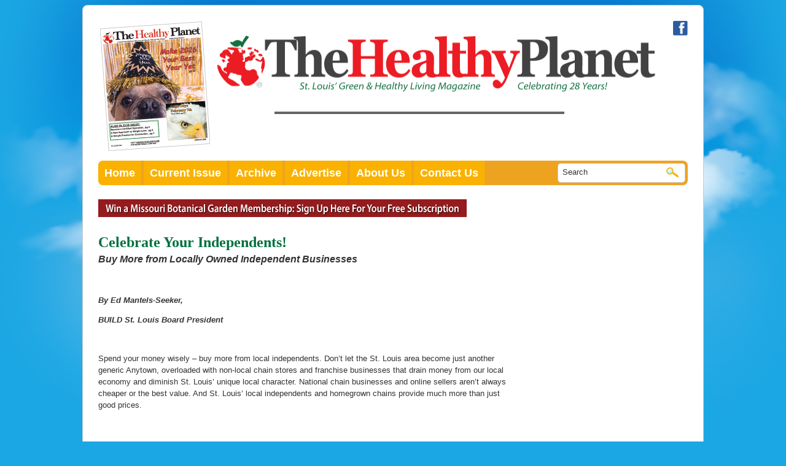

--- FILE ---
content_type: text/html; charset=UTF-8
request_url: https://thehealthyplanet.com/2011/07/celebrate-your-independents/
body_size: 10532
content:

<!DOCTYPE html PUBLIC "-//W3C//DTD XHTML 1.0 Transitional//EN" "http://www.w3.org/TR/xhtml1/DTD/xhtml1-transitional.dtd">
<html xmlns="http://www.w3.org/1999/xhtml" lang="en-US">
<head>
<meta http-equiv="Content-Type" content="text/html; charset=utf-8" />
<title>Celebrate Your Independents! &laquo;  The Healthy Planet</title>


<link rel="pingback" href="" />

<meta name='robots' content='max-image-preview:large' />
<link rel="alternate" type="application/rss+xml" title="The Healthy Planet &raquo; Feed" href="https://thehealthyplanet.com/feed/" />
<link rel="alternate" type="application/rss+xml" title="The Healthy Planet &raquo; Comments Feed" href="https://thehealthyplanet.com/comments/feed/" />
<link rel="alternate" type="application/rss+xml" title="The Healthy Planet &raquo; Celebrate Your Independents! Comments Feed" href="https://thehealthyplanet.com/2011/07/celebrate-your-independents/feed/" />
		<!-- This site uses the Google Analytics by MonsterInsights plugin v9.11.1 - Using Analytics tracking - https://www.monsterinsights.com/ -->
		<!-- Note: MonsterInsights is not currently configured on this site. The site owner needs to authenticate with Google Analytics in the MonsterInsights settings panel. -->
					<!-- No tracking code set -->
				<!-- / Google Analytics by MonsterInsights -->
		<script type="text/javascript">
window._wpemojiSettings = {"baseUrl":"https:\/\/s.w.org\/images\/core\/emoji\/14.0.0\/72x72\/","ext":".png","svgUrl":"https:\/\/s.w.org\/images\/core\/emoji\/14.0.0\/svg\/","svgExt":".svg","source":{"concatemoji":"https:\/\/thehealthyplanet.com\/wp-includes\/js\/wp-emoji-release.min.js?ver=6.3.7"}};
/*! This file is auto-generated */
!function(i,n){var o,s,e;function c(e){try{var t={supportTests:e,timestamp:(new Date).valueOf()};sessionStorage.setItem(o,JSON.stringify(t))}catch(e){}}function p(e,t,n){e.clearRect(0,0,e.canvas.width,e.canvas.height),e.fillText(t,0,0);var t=new Uint32Array(e.getImageData(0,0,e.canvas.width,e.canvas.height).data),r=(e.clearRect(0,0,e.canvas.width,e.canvas.height),e.fillText(n,0,0),new Uint32Array(e.getImageData(0,0,e.canvas.width,e.canvas.height).data));return t.every(function(e,t){return e===r[t]})}function u(e,t,n){switch(t){case"flag":return n(e,"\ud83c\udff3\ufe0f\u200d\u26a7\ufe0f","\ud83c\udff3\ufe0f\u200b\u26a7\ufe0f")?!1:!n(e,"\ud83c\uddfa\ud83c\uddf3","\ud83c\uddfa\u200b\ud83c\uddf3")&&!n(e,"\ud83c\udff4\udb40\udc67\udb40\udc62\udb40\udc65\udb40\udc6e\udb40\udc67\udb40\udc7f","\ud83c\udff4\u200b\udb40\udc67\u200b\udb40\udc62\u200b\udb40\udc65\u200b\udb40\udc6e\u200b\udb40\udc67\u200b\udb40\udc7f");case"emoji":return!n(e,"\ud83e\udef1\ud83c\udffb\u200d\ud83e\udef2\ud83c\udfff","\ud83e\udef1\ud83c\udffb\u200b\ud83e\udef2\ud83c\udfff")}return!1}function f(e,t,n){var r="undefined"!=typeof WorkerGlobalScope&&self instanceof WorkerGlobalScope?new OffscreenCanvas(300,150):i.createElement("canvas"),a=r.getContext("2d",{willReadFrequently:!0}),o=(a.textBaseline="top",a.font="600 32px Arial",{});return e.forEach(function(e){o[e]=t(a,e,n)}),o}function t(e){var t=i.createElement("script");t.src=e,t.defer=!0,i.head.appendChild(t)}"undefined"!=typeof Promise&&(o="wpEmojiSettingsSupports",s=["flag","emoji"],n.supports={everything:!0,everythingExceptFlag:!0},e=new Promise(function(e){i.addEventListener("DOMContentLoaded",e,{once:!0})}),new Promise(function(t){var n=function(){try{var e=JSON.parse(sessionStorage.getItem(o));if("object"==typeof e&&"number"==typeof e.timestamp&&(new Date).valueOf()<e.timestamp+604800&&"object"==typeof e.supportTests)return e.supportTests}catch(e){}return null}();if(!n){if("undefined"!=typeof Worker&&"undefined"!=typeof OffscreenCanvas&&"undefined"!=typeof URL&&URL.createObjectURL&&"undefined"!=typeof Blob)try{var e="postMessage("+f.toString()+"("+[JSON.stringify(s),u.toString(),p.toString()].join(",")+"));",r=new Blob([e],{type:"text/javascript"}),a=new Worker(URL.createObjectURL(r),{name:"wpTestEmojiSupports"});return void(a.onmessage=function(e){c(n=e.data),a.terminate(),t(n)})}catch(e){}c(n=f(s,u,p))}t(n)}).then(function(e){for(var t in e)n.supports[t]=e[t],n.supports.everything=n.supports.everything&&n.supports[t],"flag"!==t&&(n.supports.everythingExceptFlag=n.supports.everythingExceptFlag&&n.supports[t]);n.supports.everythingExceptFlag=n.supports.everythingExceptFlag&&!n.supports.flag,n.DOMReady=!1,n.readyCallback=function(){n.DOMReady=!0}}).then(function(){return e}).then(function(){var e;n.supports.everything||(n.readyCallback(),(e=n.source||{}).concatemoji?t(e.concatemoji):e.wpemoji&&e.twemoji&&(t(e.twemoji),t(e.wpemoji)))}))}((window,document),window._wpemojiSettings);
</script>
<style type="text/css">
img.wp-smiley,
img.emoji {
	display: inline !important;
	border: none !important;
	box-shadow: none !important;
	height: 1em !important;
	width: 1em !important;
	margin: 0 0.07em !important;
	vertical-align: -0.1em !important;
	background: none !important;
	padding: 0 !important;
}
</style>
	<link rel='stylesheet' id='wp-block-library-css' href='https://thehealthyplanet.com/wp-includes/css/dist/block-library/style.min.css?ver=6.3.7' type='text/css' media='all' />
<style id='classic-theme-styles-inline-css' type='text/css'>
/*! This file is auto-generated */
.wp-block-button__link{color:#fff;background-color:#32373c;border-radius:9999px;box-shadow:none;text-decoration:none;padding:calc(.667em + 2px) calc(1.333em + 2px);font-size:1.125em}.wp-block-file__button{background:#32373c;color:#fff;text-decoration:none}
</style>
<style id='global-styles-inline-css' type='text/css'>
body{--wp--preset--color--black: #000000;--wp--preset--color--cyan-bluish-gray: #abb8c3;--wp--preset--color--white: #ffffff;--wp--preset--color--pale-pink: #f78da7;--wp--preset--color--vivid-red: #cf2e2e;--wp--preset--color--luminous-vivid-orange: #ff6900;--wp--preset--color--luminous-vivid-amber: #fcb900;--wp--preset--color--light-green-cyan: #7bdcb5;--wp--preset--color--vivid-green-cyan: #00d084;--wp--preset--color--pale-cyan-blue: #8ed1fc;--wp--preset--color--vivid-cyan-blue: #0693e3;--wp--preset--color--vivid-purple: #9b51e0;--wp--preset--gradient--vivid-cyan-blue-to-vivid-purple: linear-gradient(135deg,rgba(6,147,227,1) 0%,rgb(155,81,224) 100%);--wp--preset--gradient--light-green-cyan-to-vivid-green-cyan: linear-gradient(135deg,rgb(122,220,180) 0%,rgb(0,208,130) 100%);--wp--preset--gradient--luminous-vivid-amber-to-luminous-vivid-orange: linear-gradient(135deg,rgba(252,185,0,1) 0%,rgba(255,105,0,1) 100%);--wp--preset--gradient--luminous-vivid-orange-to-vivid-red: linear-gradient(135deg,rgba(255,105,0,1) 0%,rgb(207,46,46) 100%);--wp--preset--gradient--very-light-gray-to-cyan-bluish-gray: linear-gradient(135deg,rgb(238,238,238) 0%,rgb(169,184,195) 100%);--wp--preset--gradient--cool-to-warm-spectrum: linear-gradient(135deg,rgb(74,234,220) 0%,rgb(151,120,209) 20%,rgb(207,42,186) 40%,rgb(238,44,130) 60%,rgb(251,105,98) 80%,rgb(254,248,76) 100%);--wp--preset--gradient--blush-light-purple: linear-gradient(135deg,rgb(255,206,236) 0%,rgb(152,150,240) 100%);--wp--preset--gradient--blush-bordeaux: linear-gradient(135deg,rgb(254,205,165) 0%,rgb(254,45,45) 50%,rgb(107,0,62) 100%);--wp--preset--gradient--luminous-dusk: linear-gradient(135deg,rgb(255,203,112) 0%,rgb(199,81,192) 50%,rgb(65,88,208) 100%);--wp--preset--gradient--pale-ocean: linear-gradient(135deg,rgb(255,245,203) 0%,rgb(182,227,212) 50%,rgb(51,167,181) 100%);--wp--preset--gradient--electric-grass: linear-gradient(135deg,rgb(202,248,128) 0%,rgb(113,206,126) 100%);--wp--preset--gradient--midnight: linear-gradient(135deg,rgb(2,3,129) 0%,rgb(40,116,252) 100%);--wp--preset--font-size--small: 13px;--wp--preset--font-size--medium: 20px;--wp--preset--font-size--large: 36px;--wp--preset--font-size--x-large: 42px;--wp--preset--spacing--20: 0.44rem;--wp--preset--spacing--30: 0.67rem;--wp--preset--spacing--40: 1rem;--wp--preset--spacing--50: 1.5rem;--wp--preset--spacing--60: 2.25rem;--wp--preset--spacing--70: 3.38rem;--wp--preset--spacing--80: 5.06rem;--wp--preset--shadow--natural: 6px 6px 9px rgba(0, 0, 0, 0.2);--wp--preset--shadow--deep: 12px 12px 50px rgba(0, 0, 0, 0.4);--wp--preset--shadow--sharp: 6px 6px 0px rgba(0, 0, 0, 0.2);--wp--preset--shadow--outlined: 6px 6px 0px -3px rgba(255, 255, 255, 1), 6px 6px rgba(0, 0, 0, 1);--wp--preset--shadow--crisp: 6px 6px 0px rgba(0, 0, 0, 1);}:where(.is-layout-flex){gap: 0.5em;}:where(.is-layout-grid){gap: 0.5em;}body .is-layout-flow > .alignleft{float: left;margin-inline-start: 0;margin-inline-end: 2em;}body .is-layout-flow > .alignright{float: right;margin-inline-start: 2em;margin-inline-end: 0;}body .is-layout-flow > .aligncenter{margin-left: auto !important;margin-right: auto !important;}body .is-layout-constrained > .alignleft{float: left;margin-inline-start: 0;margin-inline-end: 2em;}body .is-layout-constrained > .alignright{float: right;margin-inline-start: 2em;margin-inline-end: 0;}body .is-layout-constrained > .aligncenter{margin-left: auto !important;margin-right: auto !important;}body .is-layout-constrained > :where(:not(.alignleft):not(.alignright):not(.alignfull)){max-width: var(--wp--style--global--content-size);margin-left: auto !important;margin-right: auto !important;}body .is-layout-constrained > .alignwide{max-width: var(--wp--style--global--wide-size);}body .is-layout-flex{display: flex;}body .is-layout-flex{flex-wrap: wrap;align-items: center;}body .is-layout-flex > *{margin: 0;}body .is-layout-grid{display: grid;}body .is-layout-grid > *{margin: 0;}:where(.wp-block-columns.is-layout-flex){gap: 2em;}:where(.wp-block-columns.is-layout-grid){gap: 2em;}:where(.wp-block-post-template.is-layout-flex){gap: 1.25em;}:where(.wp-block-post-template.is-layout-grid){gap: 1.25em;}.has-black-color{color: var(--wp--preset--color--black) !important;}.has-cyan-bluish-gray-color{color: var(--wp--preset--color--cyan-bluish-gray) !important;}.has-white-color{color: var(--wp--preset--color--white) !important;}.has-pale-pink-color{color: var(--wp--preset--color--pale-pink) !important;}.has-vivid-red-color{color: var(--wp--preset--color--vivid-red) !important;}.has-luminous-vivid-orange-color{color: var(--wp--preset--color--luminous-vivid-orange) !important;}.has-luminous-vivid-amber-color{color: var(--wp--preset--color--luminous-vivid-amber) !important;}.has-light-green-cyan-color{color: var(--wp--preset--color--light-green-cyan) !important;}.has-vivid-green-cyan-color{color: var(--wp--preset--color--vivid-green-cyan) !important;}.has-pale-cyan-blue-color{color: var(--wp--preset--color--pale-cyan-blue) !important;}.has-vivid-cyan-blue-color{color: var(--wp--preset--color--vivid-cyan-blue) !important;}.has-vivid-purple-color{color: var(--wp--preset--color--vivid-purple) !important;}.has-black-background-color{background-color: var(--wp--preset--color--black) !important;}.has-cyan-bluish-gray-background-color{background-color: var(--wp--preset--color--cyan-bluish-gray) !important;}.has-white-background-color{background-color: var(--wp--preset--color--white) !important;}.has-pale-pink-background-color{background-color: var(--wp--preset--color--pale-pink) !important;}.has-vivid-red-background-color{background-color: var(--wp--preset--color--vivid-red) !important;}.has-luminous-vivid-orange-background-color{background-color: var(--wp--preset--color--luminous-vivid-orange) !important;}.has-luminous-vivid-amber-background-color{background-color: var(--wp--preset--color--luminous-vivid-amber) !important;}.has-light-green-cyan-background-color{background-color: var(--wp--preset--color--light-green-cyan) !important;}.has-vivid-green-cyan-background-color{background-color: var(--wp--preset--color--vivid-green-cyan) !important;}.has-pale-cyan-blue-background-color{background-color: var(--wp--preset--color--pale-cyan-blue) !important;}.has-vivid-cyan-blue-background-color{background-color: var(--wp--preset--color--vivid-cyan-blue) !important;}.has-vivid-purple-background-color{background-color: var(--wp--preset--color--vivid-purple) !important;}.has-black-border-color{border-color: var(--wp--preset--color--black) !important;}.has-cyan-bluish-gray-border-color{border-color: var(--wp--preset--color--cyan-bluish-gray) !important;}.has-white-border-color{border-color: var(--wp--preset--color--white) !important;}.has-pale-pink-border-color{border-color: var(--wp--preset--color--pale-pink) !important;}.has-vivid-red-border-color{border-color: var(--wp--preset--color--vivid-red) !important;}.has-luminous-vivid-orange-border-color{border-color: var(--wp--preset--color--luminous-vivid-orange) !important;}.has-luminous-vivid-amber-border-color{border-color: var(--wp--preset--color--luminous-vivid-amber) !important;}.has-light-green-cyan-border-color{border-color: var(--wp--preset--color--light-green-cyan) !important;}.has-vivid-green-cyan-border-color{border-color: var(--wp--preset--color--vivid-green-cyan) !important;}.has-pale-cyan-blue-border-color{border-color: var(--wp--preset--color--pale-cyan-blue) !important;}.has-vivid-cyan-blue-border-color{border-color: var(--wp--preset--color--vivid-cyan-blue) !important;}.has-vivid-purple-border-color{border-color: var(--wp--preset--color--vivid-purple) !important;}.has-vivid-cyan-blue-to-vivid-purple-gradient-background{background: var(--wp--preset--gradient--vivid-cyan-blue-to-vivid-purple) !important;}.has-light-green-cyan-to-vivid-green-cyan-gradient-background{background: var(--wp--preset--gradient--light-green-cyan-to-vivid-green-cyan) !important;}.has-luminous-vivid-amber-to-luminous-vivid-orange-gradient-background{background: var(--wp--preset--gradient--luminous-vivid-amber-to-luminous-vivid-orange) !important;}.has-luminous-vivid-orange-to-vivid-red-gradient-background{background: var(--wp--preset--gradient--luminous-vivid-orange-to-vivid-red) !important;}.has-very-light-gray-to-cyan-bluish-gray-gradient-background{background: var(--wp--preset--gradient--very-light-gray-to-cyan-bluish-gray) !important;}.has-cool-to-warm-spectrum-gradient-background{background: var(--wp--preset--gradient--cool-to-warm-spectrum) !important;}.has-blush-light-purple-gradient-background{background: var(--wp--preset--gradient--blush-light-purple) !important;}.has-blush-bordeaux-gradient-background{background: var(--wp--preset--gradient--blush-bordeaux) !important;}.has-luminous-dusk-gradient-background{background: var(--wp--preset--gradient--luminous-dusk) !important;}.has-pale-ocean-gradient-background{background: var(--wp--preset--gradient--pale-ocean) !important;}.has-electric-grass-gradient-background{background: var(--wp--preset--gradient--electric-grass) !important;}.has-midnight-gradient-background{background: var(--wp--preset--gradient--midnight) !important;}.has-small-font-size{font-size: var(--wp--preset--font-size--small) !important;}.has-medium-font-size{font-size: var(--wp--preset--font-size--medium) !important;}.has-large-font-size{font-size: var(--wp--preset--font-size--large) !important;}.has-x-large-font-size{font-size: var(--wp--preset--font-size--x-large) !important;}
.wp-block-navigation a:where(:not(.wp-element-button)){color: inherit;}
:where(.wp-block-post-template.is-layout-flex){gap: 1.25em;}:where(.wp-block-post-template.is-layout-grid){gap: 1.25em;}
:where(.wp-block-columns.is-layout-flex){gap: 2em;}:where(.wp-block-columns.is-layout-grid){gap: 2em;}
.wp-block-pullquote{font-size: 1.5em;line-height: 1.6;}
</style>
<link rel="https://api.w.org/" href="https://thehealthyplanet.com/wp-json/" /><link rel="alternate" type="application/json" href="https://thehealthyplanet.com/wp-json/wp/v2/posts/377" /><link rel="EditURI" type="application/rsd+xml" title="RSD" href="https://thehealthyplanet.com/xmlrpc.php?rsd" />
<meta name="generator" content="WordPress 6.3.7" />
<link rel="canonical" href="https://thehealthyplanet.com/2011/07/celebrate-your-independents/" />
<link rel='shortlink' href='https://thehealthyplanet.com/?p=377' />
<link rel="alternate" type="application/json+oembed" href="https://thehealthyplanet.com/wp-json/oembed/1.0/embed?url=https%3A%2F%2Fthehealthyplanet.com%2F2011%2F07%2Fcelebrate-your-independents%2F" />
<link rel="alternate" type="text/xml+oembed" href="https://thehealthyplanet.com/wp-json/oembed/1.0/embed?url=https%3A%2F%2Fthehealthyplanet.com%2F2011%2F07%2Fcelebrate-your-independents%2F&#038;format=xml" />
<style type="text/css">.recentcomments a{display:inline !important;padding:0 !important;margin:0 !important;}</style>		<style type="text/css" id="wp-custom-css">
			p {line-height: 1.5;}
h3 {color: #13703f; font-size: 18px;}
	ul {font-size: 1.2em; line-height: 1.5; list-style-type: square;}		</style>
		
<link rel="stylesheet" href="/styles/general.css" />

</head>


<body class="post-template-default single single-post postid-377 single-format-standard">
<div id="container">	
	<div style="float:right; width:24px;"><a href="http://www.facebook.com/pages/The-Healthy-Planet-Magazine/140397372678242" target="_blank"><img src="/images/layout/icon-facebook.png" border="0" width="24" height="24" alt="Facebook" /></a></div>

<div id="header">
	<div id="headerLeft">
		<a href="https://thehealthyplanet.com/the-healthy-planet-print-edition-flipbook/"><img src="/images/virtual-editions/Jan26Cover_for_header.png" alt="The Healthy Planet"/></a>
	</div>
    <div id="headerRight">
    	<a href="/" ><img src="/images/layout/logo_the-healthy-planet-celebrating-28-years.png" border="0" width="717" height="94" alt="The Healthy Planet" /></a>
		<div class="container">

			<div id="header-adbutler-container">
		        <!-- Begin AdButler Code  -->
<!-- Banner Ad [async] -->
<script type="text/javascript">if (!window.AdButler){(function(){var s = document.createElement("script"); s.async = true; s.type = "text/javascript";s.src = 'https://servedbyadbutler.com/app.js';var n = document.getElementsByTagName("script")[0]; n.parentNode.insertBefore(s, n);}());}</script>
<script type="text/javascript">
var AdButler = AdButler || {}; AdButler.ads = AdButler.ads || [];
var abkw = window.abkw || '';
var plc150616 = window.plc150616 || 0;
document.write('<'+'div id="placement_150616_'+plc150616+'"></'+'div>');
AdButler.ads.push({handler: function(opt){ AdButler.register(162736, 150616, [468,60], 'placement_150616_'+opt.place, opt); }, opt: { place: plc150616++, keywords: abkw, domain: 'servedbyadbutler.com', click:'CLICK_MACRO_PLACEHOLDER' }});
</script>
		        <!-- End AdButler Code  -->
			</div>
		</div>

    
    </div>
    <div class="clear"></div>
</div><div id="nav">
	<div id="navLeft">
        <ul>
            <li><a href="http://www.thehealthyplanet.com/" class="navLeftEnd">Home</a></li>
            <li><a href="/category/january-2026/">Current Issue</a></li>
            <li><a href="/archives-month/">Archive</a></li>
            <li><a href="/advertise/">Advertise</a></li>
            <li><a href="/about-us/">About Us</a></li>
            <li><a href="/contact-us">Contact Us</a></li>
        </ul>
	</div>
    
    <div id="navRight">
    	<form action="/" method="get">
        	<div id="navRightInner">
            	<div style="float:left; width:170px;"><input align="middle" type="text" name="s" value="Search" onfocus="this.value=''" /></div>
                <div style="float:left; width:24px;"><input align="middle" type="image" src="/images/layout/search_07.jpg" /></div>
            </div>
        </form>
    </div>
    <div class="clear"></div>        
</div>


<div id="mainContent">

	<div id="mainLeft">
    
    
    	<div id="specialContent">

<a href="/win-a-weekend-at-trout-lodge/"><img src="/images/sub-nav_02.png" border="0" /></a>

<!-- 
        	<div id="growersGuide"><a href="http://thehealthyplanet.com/virtual-edition-of-the-healthy-planet/" target="_blank"><img src="/images/layout/img_07.png" border="0" width="249" height="107" style="margin-bottom:15px;" alt="Read Our Digital Edition" /></a></div>
            <div id="contest"><a href="/win-a-weekend-at-trout-lodge/"><img src="/images/layout/img_10.gif" border="0" width="244" height="73" alt="Win a Weekend at Trout Lodge" /></a></div>
            <div class="clear"></div> -->
</div>

    
    
    
    
    	<!-- CONTENT HERE -->
        
        
        
                    <!-- <div class="navigation">
                        <div class="alignleft"></div>
                        <div class="alignright"></div>
                    </div> : -->
            
                    <div class="post-377 post type-post status-publish format-standard hentry category-july-issue" id="post-377">
                        <h2>Celebrate Your Independents!</h2>
            
                        <div class="entry">
                            <p><span style="font-size: medium;"><em><strong>Buy More from Locally Owned Independent Businesses</strong></em></span></p>
<p>&nbsp;</p>
<p><em><strong>By Ed Mantels-Seeker, </strong></em></p>
<p><em><strong>BUILD St. Louis Board President</strong></em></p>
<p>&nbsp;</p>
<p>Spend your money wisely – buy more from local independents. Don’t let the St. Louis area become just another generic Anytown, overloaded with non-local chain stores and franchise businesses that drain money from our local economy and diminish St. Louis’ unique local character. National chain businesses and online sellers aren’t always cheaper or the best value. And St. Louis’ local independents and homegrown chains provide much more than just good prices.</p>
<p>&nbsp;</p>
<p><strong>10 Great Reasons to Buy Locally:</strong></p>
<p>&nbsp;</p>
<p>1. A Stronger Local Economy.</p>
<p>Compared to non-local chains here, local independents and homegrown chains reinvest a much larger share of their revenue and profits back into our local economy. Plus, dollars you spend with true locals have a “multiplier effect” – much more of your money cycles back through other St. Louis-based businesses to enrich our community.</p>
<p>2. Appealing Local Character.</p>
<p>Local character gives us an economic advantage over generic Anytown communities. In an increasingly homogenized, large chain- and franchise-dominated world, preserving our unique local businesses and distinctive character will keep St. Louis city and county appealing destinations – and better places to live and work.</p>
<p>3. More Local Jobs.</p>
<p>Local indies create more jobs in their own communities, and buy more goods and services from other locally owned independent businesses, helping sustain even more St. Louis-area jobs.</p>
<p>4. Utilizing Tax Dollars.</p>
<p>Shopping and dining more at local indies in local business districts (and less at malls and big box stores) means less infrastructure, less maintenance, and more money available to beautify our neighborhoods. Also, buying locally instead of online at non-locals ensures that your sales taxes are reinvested where they belong – in your own community.</p>
<p>5. A Larger Middle Class  Local entrepreneurship fuels economic innovation and prosperity, and serves as a key way for St. Louis families to move out of low-wage jobs and into the middle class.</p>
<p>6. More Responsible Decision-Making.</p>
<p>Local ownership ensures that important decisions are made locally by people who live in the St. Louis area and will feel the direct impacts of major decisions that affect our community.</p>
<p>7. A Greener Environment</p>
<p>Local independents better utilize land and existing buildings, helping to sustain vibrant, compact, walkable neighborhoods and town centers – while reducing sprawl, car use, habitat loss, and air and water pollution.</p>
<p>8. Community Well-Being</p>
<p>St. Louis-based businesses build strong communities by sustaining our neighborhoods, linking neighbors in a web of economic and social relationships, and contributing to St. Louis causes at a higher rate than non-locals here.</p>
<p>9. Unique Choices.</p>
<p>Local indie entrepreneurs aren’t stuck with a formula. They bring their own creativity and knowledge to their businesses to provide great selections and services tailored to local customers.</p>
<p>10. Better Service.</p>
<p>Local owners and employees really know their businesses and their customers, and offer more personalized service and relevant advice. You’re important to them, and it shows.</p>
<p>&nbsp;</p>
<p><strong>BUILD St. Louis is spreading the word about “Buying Locally.”</strong></p>
<p>You may have seen BUILD St. Louis Member door signs, handout displays, and website buttons at some of your favorite local businesses. And our “Buy Locally” ads in locally owned independent publications such as The Healthy Planet Magazine, Sauce Magazine, The Gateway Gardener Magazine, and R3 Saint Louis. Or perhaps you heard about us on 88.1 KDHX, another great local indie.</p>
<p>Our members are local independents and nonprofits who really care about keeping our neighborhoods distinctive, vibrant, and stable by building our local economy. From the Downtown Loft District to Old Orchard, from The Loop to Downtown Kirkwood, from Maplewood to South Grand, our nonprofit group helps promote buying locally from ALL city and county independents and homegrown chains, not just our members.</p>
<p>Businesses, nonprofit groups, and citizens are helping BUILD St. Louis make a difference!</p>
<p>Business membership in BUILD St. Louis is open to locally owned independent businesses and St. Louis-based chains in St. Louis city and county. For only $21 a month, members receive printed and online marketing materials, free member socials, a year-long listing in our online Community Buying Guide, advertising discounts, and more. Small nonprofit groups can receive the same great benefits for just $125 per year. And citizens can support BUILD’s mission with as little as $25.</p>
<p>Please take a stand for local independents and join our coalition and co-op campaign! Visit our website at <a href="http://www.buildstlouis.org/"><span style="color: #0000ff;"><span style="text-decoration: underline;">www.BUILDstlouis.org</span></span></a>. And email us at <a href="mailto:info@buildstlouis.com"><span style="color: #0000ff;"><span style="text-decoration: underline;">info@buildstlouis.com</span></span></a> for more information.</p>
<p>The Healthy Planet does not endorse any information contained in articles, advertisements or directory listings and we suggest consulting a health care professional before beginning any therapy or medical treatment.</p>
            
                                                                    
                            <p class="postmetadata alt">
                                <small>
                                    This entry was posted
                                                                        on Friday, July 1st, 2011 at 4:18 am                                    and is filed under <a href="https://thehealthyplanet.com/category/july-issue/" rel="category tag">July Issue</a>.
                                    You can follow any responses to this entry through the <a href="https://thehealthyplanet.com/2011/07/celebrate-your-independents/feed/">RSS 2.0</a> feed.
            
                                                                            Responses are currently closed, but you can <a href="https://thehealthyplanet.com/2011/07/celebrate-your-independents/trackback/ " rel="trackback">trackback</a> from your own site.
            
                                                
                                </small>
                            </p>
            
                        </div>
                    </div>
            
                
<!-- You can start editing here. -->


			<!-- If comments are closed. -->
		<!-- <p class="nocomments">Comments are closed.</p> -->

	

            
                        
        
        
    
    </div>
    
    
    
    <style type="text/css">
<!--
#mainRight #newsletterSubscribe a {
	color: #FFF;
	text-align: center;
}
-->
</style>
<!-- Turn off Newsletter Signup for May 2020 -->   
 
 <!--<div id="newsletterSubscribe">
 		<!-- Begin MailChimp Signup Form -->
		<!-- <h2>Join Our Newsletter</h2>
		<div id="mc_embed_signup">
		<form action="http://TheHealthyPlanet.us2.list-manage.com/subscribe/post?u=897f95336428c9a63c5a87bdf&amp;id=e01d7b0b44" method="post" id="mc-embedded-subscribe-form" name="mc-embedded-subscribe-form" class="validate" target="_blank">
			<p><label for="mce-EMAIL">E-Mail</label>
			<input type="email" value="" name="EMAIL" class="email" id="mce-EMAIL" placeholder="email address" required>
			</p>
			<div class="clear"><input type="submit" value="Subscribe" name="subscribe" id="mc-embedded-subscribe" class="button"></div>
		</form>
		</div>  -->
		<!-- End mc_embed_signup -->
	<!-- </div> -->
 
        
<!-- Begin AdButler Code  -->
<div style="float: right;">


<div style="margin-top:15px; margin-bottom:15px;">
<!-- Homepage Sidebar Large 31 [async] -->
<script type="text/javascript">if (!window.AdButler){(function(){var s = document.createElement("script"); s.async = true; s.type = "text/javascript";s.src = 'https://servedbyadbutler.com/app.js';var n = document.getElementsByTagName("script")[0]; n.parentNode.insertBefore(s, n);}());}</script>
<script type="text/javascript">
var AdButler = AdButler || {}; AdButler.ads = AdButler.ads || [];
var abkw = window.abkw || '';
var plc481500 = window.plc481500 || 0;
document.write('<'+'div id="placement_481500_'+plc481500+'"></'+'div>');
AdButler.ads.push({handler: function(opt){ AdButler.register(162736, 481500, [250,250], 'placement_481500_'+opt.place, opt); }, opt: { place: plc481500++, keywords: abkw, domain: 'servedbyadbutler.com', click:'CLICK_MACRO_PLACEHOLDER' }});
</script>
</div>



<div style="margin-top:15px; margin-bottom:15px;">
<!-- Homepage Sidebar Large 19 [async] -->
<script type="text/javascript">if (!window.AdButler){(function(){var s = document.createElement("script"); s.async = true; s.type = "text/javascript";s.src = 'https://servedbyadbutler.com/app.js';var n = document.getElementsByTagName("script")[0]; n.parentNode.insertBefore(s, n);}());}</script>
<script type="text/javascript">
var AdButler = AdButler || {}; AdButler.ads = AdButler.ads || [];
var abkw = window.abkw || '';
var plc465201 = window.plc465201 || 0;
document.write('<'+'div id="placement_465201_'+plc465201+'"></'+'div>');
AdButler.ads.push({handler: function(opt){ AdButler.register(162736, 465201, [250,250], 'placement_465201_'+opt.place, opt); }, opt: { place: plc465201++, keywords: abkw, domain: 'servedbyadbutler.com', click:'CLICK_MACRO_PLACEHOLDER' }});
</script>
</div>


<div style="margin-top:15px; margin-bottom:15px;">
<!-- Homepage Sidebar Large 22 [async] -->
<script type="text/javascript">if (!window.AdButler){(function(){var s = document.createElement("script"); s.async = true; s.type = "text/javascript";s.src = 'https://servedbyadbutler.com/app.js';var n = document.getElementsByTagName("script")[0]; n.parentNode.insertBefore(s, n);}());}</script>
<script type="text/javascript">
var AdButler = AdButler || {}; AdButler.ads = AdButler.ads || [];
var abkw = window.abkw || '';
var plc465426 = window.plc465426 || 0;
document.write('<'+'div id="placement_465426_'+plc465426+'"></'+'div>');
AdButler.ads.push({handler: function(opt){ AdButler.register(162736, 465426, [250,250], 'placement_465426_'+opt.place, opt); }, opt: { place: plc465426++, keywords: abkw, domain: 'servedbyadbutler.com', click:'CLICK_MACRO_PLACEHOLDER' }});
</script>
</div>


<div style="margin-top:15px; margin-bottom:15px;">
<!-- Homepage Sidebar Large 2 [async] -->
  <script type="text/javascript">if (!window.AdButler){(function(){var s = document.createElement("script"); s.async = true; s.type = "text/javascript";s.src = 'https://servedbyadbutler.com/app.js';var n = document.getElementsByTagName("script")[0]; n.parentNode.insertBefore(s, n);}());}</script>
  <script type="text/javascript">
  var AdButler = AdButler || {}; AdButler.ads = AdButler.ads || [];
  var abkw = window.abkw || '';
  var plc151874 = window.plc151874 || 0;
  document.write('<'+'div id="placement_151874_'+plc151874+'"></'+'div>');
  AdButler.ads.push({handler: function(opt){ AdButler.register(162736, 151874, [250,250], 'placement_151874_'+opt.place, opt); }, opt: { place: plc151874++, keywords: abkw, domain: 'servedbyadbutler.com', click:'CLICK_MACRO_PLACEHOLDER' }});
  </script>
</div>


<div style="margin-top:15px; margin-bottom:15px;">
<!-- Homepage Sidebar Large 11 [async] -->
  <script type="text/javascript">if (!window.AdButler){(function(){var s = document.createElement("script"); s.async = true; s.type = "text/javascript";s.src = 'https://servedbyadbutler.com/app.js';var n = document.getElementsByTagName("script")[0]; n.parentNode.insertBefore(s, n);}());}</script>
  <script type="text/javascript">
  var AdButler = AdButler || {}; AdButler.ads = AdButler.ads || [];
  var abkw = window.abkw || '';
  var plc465056 = window.plc465056 || 0;
  document.write('<'+'div id="placement_465056_'+plc465056+'"></'+'div>');
  AdButler.ads.push({handler: function(opt){ AdButler.register(162736, 465056, [250,250], 'placement_465056_'+opt.place, opt); }, opt: { place: plc465056++, keywords: abkw, domain: 'servedbyadbutler.com', click:'CLICK_MACRO_PLACEHOLDER' }});
  </script>
</div>


<div style="margin-top:15px; margin-bottom:15px;">
<!-- Homepage Sidebar Large 24 [async] -->
<script type="text/javascript">if (!window.AdButler){(function(){var s = document.createElement("script"); s.async = true; s.type = "text/javascript";s.src = 'https://servedbyadbutler.com/app.js';var n = document.getElementsByTagName("script")[0]; n.parentNode.insertBefore(s, n);}());}</script>
<script type="text/javascript">
var AdButler = AdButler || {}; AdButler.ads = AdButler.ads || [];
var abkw = window.abkw || '';
var plc465428 = window.plc465428 || 0;
document.write('<'+'div id="placement_465428_'+plc465428+'"></'+'div>');
AdButler.ads.push({handler: function(opt){ AdButler.register(162736, 465428, [250,250], 'placement_465428_'+opt.place, opt); }, opt: { place: plc465428++, keywords: abkw, domain: 'servedbyadbutler.com', click:'CLICK_MACRO_PLACEHOLDER' }});
</script>
</div>


<div style="margin-top:15px; margin-bottom:15px;">
<!-- Homepage Sidebar Large 16 [async] -->
  <script type="text/javascript">if (!window.AdButler){(function(){var s = document.createElement("script"); s.async = true; s.type = "text/javascript";s.src = 'https://servedbyadbutler.com/app.js';var n = document.getElementsByTagName("script")[0]; n.parentNode.insertBefore(s, n);}());}</script>
  <script type="text/javascript">
  var AdButler = AdButler || {}; AdButler.ads = AdButler.ads || [];
  var abkw = window.abkw || '';
  var plc465061 = window.plc465061 || 0;
  document.write('<'+'div id="placement_465061_'+plc465061+'"></'+'div>');
  AdButler.ads.push({handler: function(opt){ AdButler.register(162736, 465061, [250,250], 'placement_465061_'+opt.place, opt); }, opt: { place: plc465061++, keywords: abkw, domain: 'servedbyadbutler.com', click:'CLICK_MACRO_PLACEHOLDER' }});
  </script>
</div>


<div style="margin-top:15px; margin-bottom:15px;">
<!-- Homepage Sidebar Large 7 [async] -->
  <script type="text/javascript">if (!window.AdButler){(function(){var s = document.createElement("script"); s.async = true; s.type = "text/javascript";s.src = 'https://servedbyadbutler.com/app.js';var n = document.getElementsByTagName("script")[0]; n.parentNode.insertBefore(s, n);}());}</script>
  <script type="text/javascript">
  var AdButler = AdButler || {}; AdButler.ads = AdButler.ads || [];
  var abkw = window.abkw || '';
  var plc465052 = window.plc465052 || 0;
  document.write('<'+'div id="placement_465052_'+plc465052+'"></'+'div>');
  AdButler.ads.push({handler: function(opt){ AdButler.register(162736, 465052, [250,250], 'placement_465052_'+opt.place, opt); }, opt: { place: plc465052++, keywords: abkw, domain: 'servedbyadbutler.com', click:'CLICK_MACRO_PLACEHOLDER' }});
  </script>
  </div>
  
  
<div style="margin-top:15px; margin-bottom:15px;">
<!-- Homepage Sidebar Large 1 [async] -->
  <script type="text/javascript">if (!window.AdButler){(function(){var s = document.createElement("script"); s.async = true; s.type = "text/javascript";s.src = 'https://servedbyadbutler.com/app.js';var n = document.getElementsByTagName("script")[0]; n.parentNode.insertBefore(s, n);}());}</script>
  <script type="text/javascript">
  var AdButler = AdButler || {}; AdButler.ads = AdButler.ads || [];
  var abkw = window.abkw || '';
  var plc151873 = window.plc151873 || 0;
  document.write('<'+'div id="placement_151873_'+plc151873+'"></'+'div>');
  AdButler.ads.push({handler: function(opt){ AdButler.register(162736, 151873, [250,250], 'placement_151873_'+opt.place, opt); }, opt: { place: plc151873++, keywords: abkw, domain: 'servedbyadbutler.com', click:'CLICK_MACRO_PLACEHOLDER' }});
  </script>
</div>

  
<div style="margin-top:15px; margin-bottom:15px;">
<!-- Homepage Sidebar Large 13 [async] -->
  <script type="text/javascript">if (!window.AdButler){(function(){var s = document.createElement("script"); s.async = true; s.type = "text/javascript";s.src = 'https://servedbyadbutler.com/app.js';var n = document.getElementsByTagName("script")[0]; n.parentNode.insertBefore(s, n);}());}</script>
  <script type="text/javascript">
  var AdButler = AdButler || {}; AdButler.ads = AdButler.ads || [];
  var abkw = window.abkw || '';
  var plc465058 = window.plc465058 || 0;
  document.write('<'+'div id="placement_465058_'+plc465058+'"></'+'div>');
  AdButler.ads.push({handler: function(opt){ AdButler.register(162736, 465058, [250,250], 'placement_465058_'+opt.place, opt); }, opt: { place: plc465058++, keywords: abkw, domain: 'servedbyadbutler.com', click:'CLICK_MACRO_PLACEHOLDER' }});
  </script>
</div>


<div style="margin-top:15px; margin-bottom:15px;">
<!-- Homepage Sidebar Large 14 [async] -->
  <script type="text/javascript">if (!window.AdButler){(function(){var s = document.createElement("script"); s.async = true; s.type = "text/javascript";s.src = 'https://servedbyadbutler.com/app.js';var n = document.getElementsByTagName("script")[0]; n.parentNode.insertBefore(s, n);}());}</script>
  <script type="text/javascript">
  var AdButler = AdButler || {}; AdButler.ads = AdButler.ads || [];
  var abkw = window.abkw || '';
  var plc465059 = window.plc465059 || 0;
  document.write('<'+'div id="placement_465059_'+plc465059+'"></'+'div>');
  AdButler.ads.push({handler: function(opt){ AdButler.register(162736, 465059, [250,250], 'placement_465059_'+opt.place, opt); }, opt: { place: plc465059++, keywords: abkw, domain: 'servedbyadbutler.com', click:'CLICK_MACRO_PLACEHOLDER' }});
  </script>
</div>


<div style="margin-top:15px; margin-bottom:15px;">
<!-- Homepage Sidebar Large 8 [async] -->
  <script type="text/javascript">if (!window.AdButler){(function(){var s = document.createElement("script"); s.async = true; s.type = "text/javascript";s.src = 'https://servedbyadbutler.com/app.js';var n = document.getElementsByTagName("script")[0]; n.parentNode.insertBefore(s, n);}());}</script>
  <script type="text/javascript">
  var AdButler = AdButler || {}; AdButler.ads = AdButler.ads || [];
  var abkw = window.abkw || '';
  var plc465053 = window.plc465053 || 0;
  document.write('<'+'div id="placement_465053_'+plc465053+'"></'+'div>');
  AdButler.ads.push({handler: function(opt){ AdButler.register(162736, 465053, [250,250], 'placement_465053_'+opt.place, opt); }, opt: { place: plc465053++, keywords: abkw, domain: 'servedbyadbutler.com', click:'CLICK_MACRO_PLACEHOLDER' }});
  </script>
</div>


<div style="margin-top:15px; margin-bottom:15px;">
<!-- Homepage Sidebar Large 20 [async] -->
<script type="text/javascript">if (!window.AdButler){(function(){var s = document.createElement("script"); s.async = true; s.type = "text/javascript";s.src = 'https://servedbyadbutler.com/app.js';var n = document.getElementsByTagName("script")[0]; n.parentNode.insertBefore(s, n);}());}</script>
<script type="text/javascript">
var AdButler = AdButler || {}; AdButler.ads = AdButler.ads || [];
var abkw = window.abkw || '';
var plc465202 = window.plc465202 || 0;
document.write('<'+'div id="placement_465202_'+plc465202+'"></'+'div>');
AdButler.ads.push({handler: function(opt){ AdButler.register(162736, 465202, [250,250], 'placement_465202_'+opt.place, opt); }, opt: { place: plc465202++, keywords: abkw, domain: 'servedbyadbutler.com', click:'CLICK_MACRO_PLACEHOLDER' }});
</script>
</div>


<div style="margin-top:15px; margin-bottom:15px;">
<!-- Homepage Sidebar Large 21 [async] -->
<script type="text/javascript">if (!window.AdButler){(function(){var s = document.createElement("script"); s.async = true; s.type = "text/javascript";s.src = 'https://servedbyadbutler.com/app.js';var n = document.getElementsByTagName("script")[0]; n.parentNode.insertBefore(s, n);}());}</script>
<script type="text/javascript">
var AdButler = AdButler || {}; AdButler.ads = AdButler.ads || [];
var abkw = window.abkw || '';
var plc465425 = window.plc465425 || 0;
document.write('<'+'div id="placement_465425_'+plc465425+'"></'+'div>');
AdButler.ads.push({handler: function(opt){ AdButler.register(162736, 465425, [250,250], 'placement_465425_'+opt.place, opt); }, opt: { place: plc465425++, keywords: abkw, domain: 'servedbyadbutler.com', click:'CLICK_MACRO_PLACEHOLDER' }});
</script>
</div>


<div style="margin-top:15px; margin-bottom:15px;">
<!-- Homepage Sidebar Large 18 [async] -->
  <script type="text/javascript">if (!window.AdButler){(function(){var s = document.createElement("script"); s.async = true; s.type = "text/javascript";s.src = 'https://servedbyadbutler.com/app.js';var n = document.getElementsByTagName("script")[0]; n.parentNode.insertBefore(s, n);}());}</script>
  <script type="text/javascript">
  var AdButler = AdButler || {}; AdButler.ads = AdButler.ads || [];
  var abkw = window.abkw || '';
  var plc465063 = window.plc465063 || 0;
  document.write('<'+'div id="placement_465063_'+plc465063+'"></'+'div>');
  AdButler.ads.push({handler: function(opt){ AdButler.register(162736, 465063, [250,250], 'placement_465063_'+opt.place, opt); }, opt: { place: plc465063++, keywords: abkw, domain: 'servedbyadbutler.com', click:'CLICK_MACRO_PLACEHOLDER' }});
  </script>
</div>


<div style="margin-top:15px; margin-bottom:15px;">
<!-- Homepage Sidebar Large 23 [async] -->
<script type="text/javascript">if (!window.AdButler){(function(){var s = document.createElement("script"); s.async = true; s.type = "text/javascript";s.src = 'https://servedbyadbutler.com/app.js';var n = document.getElementsByTagName("script")[0]; n.parentNode.insertBefore(s, n);}());}</script>
<script type="text/javascript">
var AdButler = AdButler || {}; AdButler.ads = AdButler.ads || [];
var abkw = window.abkw || '';
var plc465427 = window.plc465427 || 0;
document.write('<'+'div id="placement_465427_'+plc465427+'"></'+'div>');
AdButler.ads.push({handler: function(opt){ AdButler.register(162736, 465427, [250,250], 'placement_465427_'+opt.place, opt); }, opt: { place: plc465427++, keywords: abkw, domain: 'servedbyadbutler.com', click:'CLICK_MACRO_PLACEHOLDER' }});
</script>
</div>


<div style="margin-top:15px; margin-bottom:15px;">
<!-- Homepage Sidebar Large 30 [async] -->
<script type="text/javascript">if (!window.AdButler){(function(){var s = document.createElement("script"); s.async = true; s.type = "text/javascript";s.src = 'https://servedbyadbutler.com/app.js';var n = document.getElementsByTagName("script")[0]; n.parentNode.insertBefore(s, n);}());}</script>
<script type="text/javascript">
var AdButler = AdButler || {}; AdButler.ads = AdButler.ads || [];
var abkw = window.abkw || '';
var plc478783 = window.plc478783 || 0;
document.write('<'+'div id="placement_478783_'+plc478783+'"></'+'div>');
AdButler.ads.push({handler: function(opt){ AdButler.register(162736, 478783, [250,250], 'placement_478783_'+opt.place, opt); }, opt: { place: plc478783++, keywords: abkw, domain: 'servedbyadbutler.com', click:'CLICK_MACRO_PLACEHOLDER' }});
</script>
</div>


<div style="margin-top:15px; margin-bottom:15px;">
<!-- Homepage Sidebar Large 29 [async] -->
<script type="text/javascript">if (!window.AdButler){(function(){var s = document.createElement("script"); s.async = true; s.type = "text/javascript";s.src = 'https://servedbyadbutler.com/app.js';var n = document.getElementsByTagName("script")[0]; n.parentNode.insertBefore(s, n);}());}</script>
<script type="text/javascript">
var AdButler = AdButler || {}; AdButler.ads = AdButler.ads || [];
var abkw = window.abkw || '';
var plc478776 = window.plc478776 || 0;
document.write('<'+'div id="placement_478776_'+plc478776+'"></'+'div>');
AdButler.ads.push({handler: function(opt){ AdButler.register(162736, 478776, [250,250], 'placement_478776_'+opt.place, opt); }, opt: { place: plc478776++, keywords: abkw, domain: 'servedbyadbutler.com', click:'CLICK_MACRO_PLACEHOLDER' }});
</script>
</div>


<div style="margin-top:15px; margin-bottom:15px;">
<!-- Homepage Sidebar Large 12 [async] -->
  <script type="text/javascript">if (!window.AdButler){(function(){var s = document.createElement("script"); s.async = true; s.type = "text/javascript";s.src = 'https://servedbyadbutler.com/app.js';var n = document.getElementsByTagName("script")[0]; n.parentNode.insertBefore(s, n);}());}</script>
  <script type="text/javascript">
  var AdButler = AdButler || {}; AdButler.ads = AdButler.ads || [];
  var abkw = window.abkw || '';
  var plc465057 = window.plc465057 || 0;
  document.write('<'+'div id="placement_465057_'+plc465057+'"></'+'div>');
  AdButler.ads.push({handler: function(opt){ AdButler.register(162736, 465057, [250,250], 'placement_465057_'+opt.place, opt); }, opt: { place: plc465057++, keywords: abkw, domain: 'servedbyadbutler.com', click:'CLICK_MACRO_PLACEHOLDER' }});
  </script>
</div>


<div style="margin-top:15px; margin-bottom:15px;">
<!-- Homepage Sidebar Large 17 [async] -->
  <script type="text/javascript">if (!window.AdButler){(function(){var s = document.createElement("script"); s.async = true; s.type = "text/javascript";s.src = 'https://servedbyadbutler.com/app.js';var n = document.getElementsByTagName("script")[0]; n.parentNode.insertBefore(s, n);}());}</script>
  <script type="text/javascript">
  var AdButler = AdButler || {}; AdButler.ads = AdButler.ads || [];
  var abkw = window.abkw || '';
  var plc465062 = window.plc465062 || 0;
  document.write('<'+'div id="placement_465062_'+plc465062+'"></'+'div>');
  AdButler.ads.push({handler: function(opt){ AdButler.register(162736, 465062, [250,250], 'placement_465062_'+opt.place, opt); }, opt: { place: plc465062++, keywords: abkw, domain: 'servedbyadbutler.com', click:'CLICK_MACRO_PLACEHOLDER' }});
  </script>
</div>


<div style="margin-top:15px; margin-bottom:15px;">
<!-- Homepage Sidebar Large 26 [async] -->
<script type="text/javascript">if (!window.AdButler){(function(){var s = document.createElement("script"); s.async = true; s.type = "text/javascript";s.src = 'https://servedbyadbutler.com/app.js';var n = document.getElementsByTagName("script")[0]; n.parentNode.insertBefore(s, n);}());}</script>
<script type="text/javascript">
var AdButler = AdButler || {}; AdButler.ads = AdButler.ads || [];
var abkw = window.abkw || '';
var plc471122 = window.plc471122 || 0;
document.write('<'+'div id="placement_471122_'+plc471122+'"></'+'div>');
AdButler.ads.push({handler: function(opt){ AdButler.register(162736, 471122, [250,250], 'placement_471122_'+opt.place, opt); }, opt: { place: plc471122++, keywords: abkw, domain: 'servedbyadbutler.com', click:'CLICK_MACRO_PLACEHOLDER' }});
</script>
</div>


<div style="margin-top:15px; margin-bottom:15px;">
<!-- Homepage Sidebar Large 9 [async] -->
  <script type="text/javascript">if (!window.AdButler){(function(){var s = document.createElement("script"); s.async = true; s.type = "text/javascript";s.src = 'https://servedbyadbutler.com/app.js';var n = document.getElementsByTagName("script")[0]; n.parentNode.insertBefore(s, n);}());}</script>
  <script type="text/javascript">
  var AdButler = AdButler || {}; AdButler.ads = AdButler.ads || [];
  var abkw = window.abkw || '';
  var plc465054 = window.plc465054 || 0;
  document.write('<'+'div id="placement_465054_'+plc465054+'"></'+'div>');
  AdButler.ads.push({handler: function(opt){ AdButler.register(162736, 465054, [250,250], 'placement_465054_'+opt.place, opt); }, opt: { place: plc465054++, keywords: abkw, domain: 'servedbyadbutler.com', click:'CLICK_MACRO_PLACEHOLDER' }});
  </script>
</div>


<div style="margin-top:15px; margin-bottom:15px;">
<!-- Homepage Sidebar Large 28 [async] -->
<script type="text/javascript">if (!window.AdButler){(function(){var s = document.createElement("script"); s.async = true; s.type = "text/javascript";s.src = 'https://servedbyadbutler.com/app.js';var n = document.getElementsByTagName("script")[0]; n.parentNode.insertBefore(s, n);}());}</script>
<script type="text/javascript">
var AdButler = AdButler || {}; AdButler.ads = AdButler.ads || [];
var abkw = window.abkw || '';
var plc475303 = window.plc475303 || 0;
document.write('<'+'div id="placement_475303_'+plc475303+'"></'+'div>');
AdButler.ads.push({handler: function(opt){ AdButler.register(162736, 475303, [250,250], 'placement_475303_'+opt.place, opt); }, opt: { place: plc475303++, keywords: abkw, domain: 'servedbyadbutler.com', click:'CLICK_MACRO_PLACEHOLDER' }});
</script>
</div>


<div style="margin-top:15px; margin-bottom:15px;">
<!-- Homepage Sidebar Large 15 [async] -->
  <script type="text/javascript">if (!window.AdButler){(function(){var s = document.createElement("script"); s.async = true; s.type = "text/javascript";s.src = 'https://servedbyadbutler.com/app.js';var n = document.getElementsByTagName("script")[0]; n.parentNode.insertBefore(s, n);}());}</script>
  <script type="text/javascript">
  var AdButler = AdButler || {}; AdButler.ads = AdButler.ads || [];
  var abkw = window.abkw || '';
  var plc465060 = window.plc465060 || 0;
  document.write('<'+'div id="placement_465060_'+plc465060+'"></'+'div>');
  AdButler.ads.push({handler: function(opt){ AdButler.register(162736, 465060, [250,250], 'placement_465060_'+opt.place, opt); }, opt: { place: plc465060++, keywords: abkw, domain: 'servedbyadbutler.com', click:'CLICK_MACRO_PLACEHOLDER' }});
  </script>
</div>


<div style="margin-top:15px; margin-bottom:15px;">
<!-- Homepage Slideshow Large 33 [async] -->
<script type="text/javascript">if (!window.AdButler){(function(){var s = document.createElement("script"); s.async = true; s.type = "text/javascript";s.src = 'https://servedbyadbutler.com/app.js';var n = document.getElementsByTagName("script")[0]; n.parentNode.insertBefore(s, n);}());}</script>
<script type="text/javascript">
var AdButler = AdButler || {}; AdButler.ads = AdButler.ads || [];
var abkw = window.abkw || '';
var plc521472 = window.plc521472 || 0;
document.write('<'+'div id="placement_521472_'+plc521472+'"></'+'div>');
AdButler.ads.push({handler: function(opt){ AdButler.register(162736, 521472, [250,250], 'placement_521472_'+opt.place, opt); }, opt: { place: plc521472++, keywords: abkw, domain: 'servedbyadbutler.com', click:'CLICK_MACRO_PLACEHOLDER' }});
</script>
</div>


<div style="margin-top:15px; margin-bottom:15px;">
<!-- Homepage Sidebar Large 3 [async] -->
  <script type="text/javascript">if (!window.AdButler){(function(){var s = document.createElement("script"); s.async = true; s.type = "text/javascript";s.src = 'https://servedbyadbutler.com/app.js';var n = document.getElementsByTagName("script")[0]; n.parentNode.insertBefore(s, n);}());}</script>
  <script type="text/javascript">
  var AdButler = AdButler || {}; AdButler.ads = AdButler.ads || [];
  var abkw = window.abkw || '';
  var plc151877 = window.plc151877 || 0;
  document.write('<'+'div id="placement_151877_'+plc151877+'"></'+'div>');
  AdButler.ads.push({handler: function(opt){ AdButler.register(162736, 151877, [250,250], 'placement_151877_'+opt.place, opt); }, opt: { place: plc151877++, keywords: abkw, domain: 'servedbyadbutler.com', click:'CLICK_MACRO_PLACEHOLDER' }});
  </script>
</div>

	
<div style="margin-top:15px; margin-bottom:15px;">
<!-- Homepage Sidebar Large 4 [async] -->
  <script type="text/javascript">if (!window.AdButler){(function(){var s = document.createElement("script"); s.async = true; s.type = "text/javascript";s.src = 'https://servedbyadbutler.com/app.js';var n = document.getElementsByTagName("script")[0]; n.parentNode.insertBefore(s, n);}());}</script>
  <script type="text/javascript">
  var AdButler = AdButler || {}; AdButler.ads = AdButler.ads || [];
  var abkw = window.abkw || '';
  var plc151878 = window.plc151878 || 0;
  document.write('<'+'div id="placement_151878_'+plc151878+'"></'+'div>');
  AdButler.ads.push({handler: function(opt){ AdButler.register(162736, 151878, [250,250], 'placement_151878_'+opt.place, opt); }, opt: { place: plc151878++, keywords: abkw, domain: 'servedbyadbutler.com', click:'CLICK_MACRO_PLACEHOLDER' }});
  </script>
</div>
  
        
<div style="margin-top:15px; margin-bottom:15px;">
<!-- Homepage Sidebar Large 5 [async] -->
  <script type="text/javascript">if (!window.AdButler){(function(){var s = document.createElement("script"); s.async = true; s.type = "text/javascript";s.src = 'https://servedbyadbutler.com/app.js';var n = document.getElementsByTagName("script")[0]; n.parentNode.insertBefore(s, n);}());}</script>
  <script type="text/javascript">
  var AdButler = AdButler || {}; AdButler.ads = AdButler.ads || [];
  var abkw = window.abkw || '';
  var plc158140 = window.plc158140 || 0;
  document.write('<'+'div id="placement_158140_'+plc158140+'"></'+'div>');
  AdButler.ads.push({handler: function(opt){ AdButler.register(162736, 158140, [250,250], 'placement_158140_'+opt.place, opt); }, opt: { place: plc158140++, keywords: abkw, domain: 'servedbyadbutler.com', click:'CLICK_MACRO_PLACEHOLDER' }});
  </script>
</div>
      
        
<div style="margin-top:15px; margin-bottom:15px;">
<!-- Homepage Sidebar Large 6  [async] -->
  <script type="text/javascript">if (!window.AdButler){(function(){var s = document.createElement("script"); s.async = true; s.type = "text/javascript";s.src = 'https://servedbyadbutler.com/app.js';var n = document.getElementsByTagName("script")[0]; n.parentNode.insertBefore(s, n);}());}</script>
  <script type="text/javascript">
  var AdButler = AdButler || {}; AdButler.ads = AdButler.ads || [];
  var abkw = window.abkw || '';
  var plc465051 = window.plc465051 || 0;
  document.write('<'+'div id="placement_465051_'+plc465051+'"></'+'div>');
  AdButler.ads.push({handler: function(opt){ AdButler.register(162736, 465051, [250,250], 'placement_465051_'+opt.place, opt); }, opt: { place: plc465051++, keywords: abkw, domain: 'servedbyadbutler.com', click:'CLICK_MACRO_PLACEHOLDER' }});
  </script>
</div>


  
<div style="margin-top:15px; margin-bottom:15px;">
<!-- Homepage Sidebar Large 32 [async] -->
<script type="text/javascript">if (!window.AdButler){(function(){var s = document.createElement("script"); s.async = true; s.type = "text/javascript";s.src = 'https://servedbyadbutler.com/app.js';var n = document.getElementsByTagName("script")[0]; n.parentNode.insertBefore(s, n);}());}</script>
<script type="text/javascript">
var AdButler = AdButler || {}; AdButler.ads = AdButler.ads || [];
var abkw = window.abkw || '';
var plc487277 = window.plc487277 || 0;
document.write('<'+'div id="placement_487277_'+plc487277+'"></'+'div>');
AdButler.ads.push({handler: function(opt){ AdButler.register(162736, 487277, [250,250], 'placement_487277_'+opt.place, opt); }, opt: { place: plc487277++, keywords: abkw, domain: 'servedbyadbutler.com', click:'CLICK_MACRO_PLACEHOLDER' }});
</script>
</div>


<div style="margin-top:15px; margin-bottom:15px;">
<!-- Homepage Sidebar Large 10 [async] -->
  <script type="text/javascript">if (!window.AdButler){(function(){var s = document.createElement("script"); s.async = true; s.type = "text/javascript";s.src = 'https://servedbyadbutler.com/app.js';var n = document.getElementsByTagName("script")[0]; n.parentNode.insertBefore(s, n);}());}</script>
  <script type="text/javascript">
  var AdButler = AdButler || {}; AdButler.ads = AdButler.ads || [];
  var abkw = window.abkw || '';
  var plc465055 = window.plc465055 || 0;
  document.write('<'+'div id="placement_465055_'+plc465055+'"></'+'div>');
  AdButler.ads.push({handler: function(opt){ AdButler.register(162736, 465055, [250,250], 'placement_465055_'+opt.place, opt); }, opt: { place: plc465055++, keywords: abkw, domain: 'servedbyadbutler.com', click:'CLICK_MACRO_PLACEHOLDER' }});
  </script>
</div>


<div style="margin-top:15px; margin-bottom:15px;">
<!-- Homepage Sidebar Large 25 [async] -->
<script type="text/javascript">if (!window.AdButler){(function(){var s = document.createElement("script"); s.async = true; s.type = "text/javascript";s.src = 'https://servedbyadbutler.com/app.js';var n = document.getElementsByTagName("script")[0]; n.parentNode.insertBefore(s, n);}());}</script>
<script type="text/javascript">
var AdButler = AdButler || {}; AdButler.ads = AdButler.ads || [];
var abkw = window.abkw || '';
var plc468167 = window.plc468167 || 0;
document.write('<'+'div id="placement_468167_'+plc468167+'"></'+'div>');
AdButler.ads.push({handler: function(opt){ AdButler.register(162736, 468167, [250,250], 'placement_468167_'+opt.place, opt); }, opt: { place: plc468167++, keywords: abkw, domain: 'servedbyadbutler.com', click:'CLICK_MACRO_PLACEHOLDER' }});
</script>
</div>


<div style="margin-top:15px; margin-bottom:15px;">
<!-- Homepage Sidebar Large 27 [async] -->
<script type="text/javascript">if (!window.AdButler){(function(){var s = document.createElement("script"); s.async = true; s.type = "text/javascript";s.src = 'https://servedbyadbutler.com/app.js';var n = document.getElementsByTagName("script")[0]; n.parentNode.insertBefore(s, n);}());}</script>
<script type="text/javascript">
var AdButler = AdButler || {}; AdButler.ads = AdButler.ads || [];
var abkw = window.abkw || '';
var plc475302 = window.plc475302 || 0;
document.write('<'+'div id="placement_475302_'+plc475302+'"></'+'div>');
AdButler.ads.push({handler: function(opt){ AdButler.register(162736, 475302, [250,250], 'placement_475302_'+opt.place, opt); }, opt: { place: plc475302++, keywords: abkw, domain: 'servedbyadbutler.com', click:'CLICK_MACRO_PLACEHOLDER' }});
</script>
</div>


<!-- End AdButler Code  -->

        <div style="margin-bottom:15px;">
        <!-- 250x120 Begin AdButler Code  -->
<!-- Sidebar Medium 9 [async] -->
<script type="text/javascript">if (!window.AdButler){(function(){var s = document.createElement("script"); s.async = true; s.type = "text/javascript";s.src = 'https://servedbyadbutler.com/app.js';var n = document.getElementsByTagName("script")[0]; n.parentNode.insertBefore(s, n);}());}</script>
<script type="text/javascript">
var AdButler = AdButler || {}; AdButler.ads = AdButler.ads || [];
var abkw = window.abkw || '';
var plc465433 = window.plc465433 || 0;
document.write('<'+'div id="placement_465433_'+plc465433+'"></'+'div>');
AdButler.ads.push({handler: function(opt){ AdButler.register(162736, 465433, [250,120], 'placement_465433_'+opt.place, opt); }, opt: { place: plc465433++, keywords: abkw, domain: 'servedbyadbutler.com', click:'CLICK_MACRO_PLACEHOLDER' }});
</script>
        <!-- End AdButler Code  -->
        </div>
        
        
                <div style="margin-bottom:15px;">
        <!-- 250x120 Begin AdButler Code  -->
<!-- Sidebar Medium 5 [async] -->
<script type="text/javascript">if (!window.AdButler){(function(){var s = document.createElement("script"); s.async = true; s.type = "text/javascript";s.src = 'https://servedbyadbutler.com/app.js';var n = document.getElementsByTagName("script")[0]; n.parentNode.insertBefore(s, n);}());}</script>
<script type="text/javascript">
var AdButler = AdButler || {}; AdButler.ads = AdButler.ads || [];
var abkw = window.abkw || '';
var plc465069 = window.plc465069 || 0;
document.write('<'+'div id="placement_465069_'+plc465069+'"></'+'div>');
AdButler.ads.push({handler: function(opt){ AdButler.register(162736, 465069, [250,120], 'placement_465069_'+opt.place, opt); }, opt: { place: plc465069++, keywords: abkw, domain: 'servedbyadbutler.com', click:'CLICK_MACRO_PLACEHOLDER' }});
</script>
        <!-- End AdButler Code  -->
        </div>
        
        
		<div style="margin-bottom:15px;">
        <!-- 250x120 Begin AdButler Code  -->
<!-- Sidebar Medium [async] -->
<script type="text/javascript">if (!window.AdButler){(function(){var s = document.createElement("script"); s.async = true; s.type = "text/javascript";s.src = 'https://servedbyadbutler.com/app.js';var n = document.getElementsByTagName("script")[0]; n.parentNode.insertBefore(s, n);}());}</script>
<script type="text/javascript">
var AdButler = AdButler || {}; AdButler.ads = AdButler.ads || [];
var abkw = window.abkw || '';
var plc150611 = window.plc150611 || 0;
document.write('<'+'div id="placement_150611_'+plc150611+'"></'+'div>');
AdButler.ads.push({handler: function(opt){ AdButler.register(162736, 150611, [250,120], 'placement_150611_'+opt.place, opt); }, opt: { place: plc150611++, keywords: abkw, domain: 'servedbyadbutler.com', click:'CLICK_MACRO_PLACEHOLDER' }});
</script>
        <!-- End AdButler Code  -->
        </div>
        
        <div style="margin-bottom:15px;">
        <!-- 250x120 Begin AdButler Code  -->
<!-- Sidebar Medium 2 [async] -->
<script type="text/javascript">if (!window.AdButler){(function(){var s = document.createElement("script"); s.async = true; s.type = "text/javascript";s.src = 'https://servedbyadbutler.com/app.js';var n = document.getElementsByTagName("script")[0]; n.parentNode.insertBefore(s, n);}());}</script>
<script type="text/javascript">
var AdButler = AdButler || {}; AdButler.ads = AdButler.ads || [];
var abkw = window.abkw || '';
var plc155070 = window.plc155070 || 0;
document.write('<'+'div id="placement_155070_'+plc155070+'"></'+'div>');
AdButler.ads.push({handler: function(opt){ AdButler.register(162736, 155070, [250,120], 'placement_155070_'+opt.place, opt); }, opt: { place: plc155070++, keywords: abkw, domain: 'servedbyadbutler.com', click:'CLICK_MACRO_PLACEHOLDER' }});
</script>
        <!-- End AdButler Code  -->
        </div>
        
        
        <div style="margin-bottom:15px;">
        <!-- 250x120 Begin AdButler Code  -->
<!-- Sidebar Medium 3 [async] -->
<script type="text/javascript">if (!window.AdButler){(function(){var s = document.createElement("script"); s.async = true; s.type = "text/javascript";s.src = 'https://servedbyadbutler.com/app.js';var n = document.getElementsByTagName("script")[0]; n.parentNode.insertBefore(s, n);}());}</script>
<script type="text/javascript">
var AdButler = AdButler || {}; AdButler.ads = AdButler.ads || [];
var abkw = window.abkw || '';
var plc155071 = window.plc155071 || 0;
document.write('<'+'div id="placement_155071_'+plc155071+'"></'+'div>');
AdButler.ads.push({handler: function(opt){ AdButler.register(162736, 155071, [250,120], 'placement_155071_'+opt.place, opt); }, opt: { place: plc155071++, keywords: abkw, domain: 'servedbyadbutler.com', click:'CLICK_MACRO_PLACEHOLDER' }});
</script>
        <!-- End AdButler Code  -->
        </div>
        
        
        <div style="margin-bottom:15px;">
        <!-- 250x120 Begin AdButler Code  -->
<!-- Sidebar Medium 4 [async] -->
<script type="text/javascript">if (!window.AdButler){(function(){var s = document.createElement("script"); s.async = true; s.type = "text/javascript";s.src = 'https://servedbyadbutler.com/app.js';var n = document.getElementsByTagName("script")[0]; n.parentNode.insertBefore(s, n);}());}</script>
<script type="text/javascript">
var AdButler = AdButler || {}; AdButler.ads = AdButler.ads || [];
var abkw = window.abkw || '';
var plc162202 = window.plc162202 || 0;
document.write('<'+'div id="placement_162202_'+plc162202+'"></'+'div>');
AdButler.ads.push({handler: function(opt){ AdButler.register(162736, 162202, [250,120], 'placement_162202_'+opt.place, opt); }, opt: { place: plc162202++, keywords: abkw, domain: 'servedbyadbutler.com', click:'CLICK_MACRO_PLACEHOLDER' }});
</script>
        <!-- End AdButler Code  -->
        </div>
        

        <div style="margin-bottom:15px;">
        <!-- 250x120 Begin AdButler Code  -->
<!-- Sidebar Medium 6 [async] -->
<script type="text/javascript">if (!window.AdButler){(function(){var s = document.createElement("script"); s.async = true; s.type = "text/javascript";s.src = 'https://servedbyadbutler.com/app.js';var n = document.getElementsByTagName("script")[0]; n.parentNode.insertBefore(s, n);}());}</script>
<script type="text/javascript">
var AdButler = AdButler || {}; AdButler.ads = AdButler.ads || [];
var abkw = window.abkw || '';
var plc465431 = window.plc465431 || 0;
document.write('<'+'div id="placement_465431_'+plc465431+'"></'+'div>');
AdButler.ads.push({handler: function(opt){ AdButler.register(162736, 465431, [250,120], 'placement_465431_'+opt.place, opt); }, opt: { place: plc465431++, keywords: abkw, domain: 'servedbyadbutler.com', click:'CLICK_MACRO_PLACEHOLDER' }});
</script>
        <!-- End AdButler Code  -->
        </div>


        <div style="margin-bottom:15px;">
        <!-- 250x120 Begin AdButler Code  -->
<!-- Sidebar Medium 7 [async] -->
<script type="text/javascript">if (!window.AdButler){(function(){var s = document.createElement("script"); s.async = true; s.type = "text/javascript";s.src = 'https://servedbyadbutler.com/app.js';var n = document.getElementsByTagName("script")[0]; n.parentNode.insertBefore(s, n);}());}</script>
<script type="text/javascript">
var AdButler = AdButler || {}; AdButler.ads = AdButler.ads || [];
var abkw = window.abkw || '';
var plc465430 = window.plc465430 || 0;
document.write('<'+'div id="placement_465430_'+plc465430+'"></'+'div>');
AdButler.ads.push({handler: function(opt){ AdButler.register(162736, 465430, [250,120], 'placement_465430_'+opt.place, opt); }, opt: { place: plc465430++, keywords: abkw, domain: 'servedbyadbutler.com', click:'CLICK_MACRO_PLACEHOLDER' }});
</script>
        <!-- End AdButler Code  -->
        </div>


        <div style="margin-bottom:15px;">
        <!-- 250x120 Begin AdButler Code  -->
<!-- Sidebar Medium 8 [async] -->
<script type="text/javascript">if (!window.AdButler){(function(){var s = document.createElement("script"); s.async = true; s.type = "text/javascript";s.src = 'https://servedbyadbutler.com/app.js';var n = document.getElementsByTagName("script")[0]; n.parentNode.insertBefore(s, n);}());}</script>
<script type="text/javascript">
var AdButler = AdButler || {}; AdButler.ads = AdButler.ads || [];
var abkw = window.abkw || '';
var plc465432 = window.plc465432 || 0;
document.write('<'+'div id="placement_465432_'+plc465432+'"></'+'div>');
AdButler.ads.push({handler: function(opt){ AdButler.register(162736, 465432, [250,120], 'placement_465432_'+opt.place, opt); }, opt: { place: plc465432++, keywords: abkw, domain: 'servedbyadbutler.com', click:'CLICK_MACRO_PLACEHOLDER' }});
</script>
        <!-- End AdButler Code  -->
        </div>



    </div> 
    </div>

	<div class="clear"></div>
</div>

</div>

<div id="footer">

The Healthy Planet &copy; 2026.  All Rights Reserved.

</div>


<script type='text/javascript' src='https://thehealthyplanet.com/wp-includes/js/comment-reply.min.js?ver=6.3.7' id='comment-reply-js'></script>


</body>
</html>
